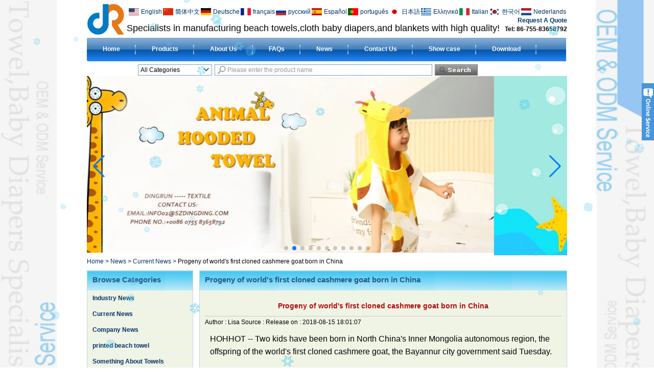

--- FILE ---
content_type: text/html; charset=utf-8
request_url: https://www.szdingrun.com/new/Progeny-of-world-s-first-cloned-cashmere-goat-born-in-China.html
body_size: 10916
content:
<!DOCTYPE html>
<html lang="en">

<head>
    <meta charset="utf-8">
    <!-- SEO BEGIN -->
    <title>Progeny of world&#39;s first cloned cashmere goat born in China. Professional beach towel factory in China</title>
    <meta name="keywords" content="Child courier sparks online concern,hajj towel,beach towel, poncho towel, microfiber towel, baby cloth diaper" />
    <meta name="description" content="Child courier sparks online concern,hajj towel,beach towel, poncho towel, microfiber towel, baby cloth diaper" />
    <link rel="canonical" href="https://www.szdingrun.com/new/Progeny-of-world-s-first-cloned-cashmere-goat-born-in-China.html">
    <link rel="alternate" hreflang="en" href="https://www.szdingrun.com/new/Progeny-of-world-s-first-cloned-cashmere-goat-born-in-China.html">
    <link rel="alternate" hreflang="zh-CN" href="https://www.szdingrun.com/cn/new/Progeny-of-world-s-first-cloned-cashmere-goat-born-in-China.html">
    <link rel="alternate" hreflang="de" href="https://www.szdingrun.com/de/new/Progeny-of-world-s-first-cloned-cashmere-goat-born-in-China.html">
    <link rel="alternate" hreflang="fr" href="https://www.szdingrun.com/fr/new/Progeny-of-world-s-first-cloned-cashmere-goat-born-in-China.html">
    <link rel="alternate" hreflang="ru" href="https://www.szdingrun.com/ru/new/Progeny-of-world-s-first-cloned-cashmere-goat-born-in-China.html">
    <link rel="alternate" hreflang="es" href="https://www.szdingrun.com/es/new/Progeny-of-world-s-first-cloned-cashmere-goat-born-in-China.html">
    <link rel="alternate" hreflang="pt" href="https://www.szdingrun.com/pt/new/Progeny-of-world-s-first-cloned-cashmere-goat-born-in-China.html">
    <link rel="alternate" hreflang="ja" href="https://www.szdingrun.com/jp/new/Progeny-of-world-s-first-cloned-cashmere-goat-born-in-China.html">
    <link rel="alternate" hreflang="el" href="https://www.szdingrun.com/gr/new/Progeny-of-world-s-first-cloned-cashmere-goat-born-in-China.html">
    <link rel="alternate" hreflang="it" href="https://www.szdingrun.com/it/new/Progeny-of-world-s-first-cloned-cashmere-goat-born-in-China.html">
    <link rel="alternate" hreflang="ko" href="https://www.szdingrun.com/kr/new/Progeny-of-world-s-first-cloned-cashmere-goat-born-in-China.html">
    <link rel="alternate" hreflang="nl" href="https://www.szdingrun.com/nl/new/Progeny-of-world-s-first-cloned-cashmere-goat-born-in-China.html">
    <meta property="og:type" content="website" />
    <meta property="og:title" content="Progeny of world&#39;s first cloned cashmere goat born in China. Professional beach towel factory in China" />
    <meta property="og:site_name" content="Child courier sparks online concern,hajj towel,beach towel, poncho towel, microfiber towel, baby cloth diaper" />
    <meta property="og:description" content="Child courier sparks online concern,hajj towel,beach towel, poncho towel, microfiber towel, baby cloth diaper" />
    <meta property="og:url" content="https://www.szdingrun.com/new/Progeny-of-world-s-first-cloned-cashmere-goat-born-in-China.html" />
    <meta content="https://cdn.cloudbf.com/thumb/pad/500x500_xsize/files/79/img/2022/05/20/202205201126430159421.png.webp" property="og:image"/>
    <link href="/favicon.ico" rel="shortcut icon">
    <meta content="yjzw.net" name="author">
    <!-- SEO END -->
    <!--[if IE]>
    <meta http-equiv="X-UA-Compatible" content="IE=edge">
    <![endif]-->
    <meta content="width=device-width, initial-scale=1" name="viewport">

    <link rel="stylesheet" type="text/css" href="/themes/zzx/dirun/static/css/xiugai.css" media="all">
    <link rel="stylesheet" href="/themes/zzx/dirun/static/css/animate.min.css">
    <link rel="stylesheet" href="/themes/zzx/dirun/static/css/boxflexa.css">

    <!--  -->
    <link href="/themes/zzx/a_public/css/swiper-bundle.min.css" rel="stylesheet"/>
    <script src="/themes/zzx/a_public/js/jquery.min.js"></script>
    <script src="/themes/zzx/a_public/layer/layer.js"></script>
    <script src="/themes/zzx/a_public/js/MSClass.js"></script>
    <script src="/themes/zzx/a_public/js/swiper-bundle.min.js"></script>
    <script charset="utf-8" type="text/javascript" src="/themes/zzx/a_public/js/yunteam.js"></script>

    <!--[if lt IE 9]>
    <script src="/themes/zzx/a_public/js/html5shiv.min.js"></script>
    <script src="/themes/zzx/a_public/js/respond.min.js"></script>
    <![endif]-->
    <link rel="stylesheet" type="text/css" href="/themes/zzx/dirun/static/css/yunteam.css" media="all">
    



    <link rel="stylesheet" href="/themes/zzx/a_public/css/editable_page.css"><link rel="stylesheet" href="/en/diystylecss/dirun.xcss">
<script type="application/ld+json">
{
  "@context": "http://schema.org",
  "@type": "Organization",
  "name": "Shenzhen City Dingrun Light Textile Import And Export Corp.Ltd",
  "url": "https://www.szdingrun.com",
  "logo": "https://cdn.cloudbf.com/files/79/img/2022/05/20/202205201126430159421.png"
}
</script>    <meta name="viewport" content="width=device-width,user-scalable=yes,initial-scale=0.3,maximum-scale=0.3,shrink-to-fit=no">
    <style type="text/css">
        @media screen and (max-width: 1200px) {
            html,body {
                width: 1280px;
            }
        }
    </style>
</head>

<body class="">

    <header>
        <div id="header">
            <div class="logo">
                <a href="/" rel="home" title="Shenzhen City Dingrun Light Textile Import And Export Corp.Ltd">
                    <img alt="Shenzhen City Dingrun Light Textile Import And Export Corp.Ltd" alt="Shenzhen City Dingrun Light Textile Import And Export Corp.Ltd" src="https://cdn.cloudbf.com/files/79/img/2022/05/20/202205201126430159421.png" title="Shenzhen City Dingrun Light Textile Import And Export Corp.Ltd">
                </a>
            </div>
            <div class="tip">Specialists in manufacturing beach towels,cloth baby diapers,and blankets with high quality!</div>
            <div class="phone">Tel: 86-755-83658792                <br>
            </div>
            <div class="request">
                <a href="/inquiry.html">Request A Quote</a>
            </div>
            <dl class="language">
                                <dd>
                    <a href="https://www.szdingrun.com/new/Progeny-of-world-s-first-cloned-cashmere-goat-born-in-China.html" hreflang="English" title="English">
                        <img src="/themes/zzx/a_public/flags/4x3/us.svg" width="20px" height="14px" />
                        <span>English</span>
                    </a>
                </dd>
                                <dd>
                    <a href="https://www.szdingrun.com/cn/new/Progeny-of-world-s-first-cloned-cashmere-goat-born-in-China.html" hreflang="简体中文" title="简体中文">
                        <img src="/themes/zzx/a_public/flags/4x3/cn.svg" width="20px" height="14px" />
                        <span>简体中文</span>
                    </a>
                </dd>
                                <dd>
                    <a href="https://www.szdingrun.com/de/new/Progeny-of-world-s-first-cloned-cashmere-goat-born-in-China.html" hreflang="Deutsche" title="Deutsche">
                        <img src="/themes/zzx/a_public/flags/4x3/de.svg" width="20px" height="14px" />
                        <span>Deutsche</span>
                    </a>
                </dd>
                                <dd>
                    <a href="https://www.szdingrun.com/fr/new/Progeny-of-world-s-first-cloned-cashmere-goat-born-in-China.html" hreflang="français" title="français">
                        <img src="/themes/zzx/a_public/flags/4x3/fr.svg" width="20px" height="14px" />
                        <span>français</span>
                    </a>
                </dd>
                                <dd>
                    <a href="https://www.szdingrun.com/ru/new/Progeny-of-world-s-first-cloned-cashmere-goat-born-in-China.html" hreflang="русский" title="русский">
                        <img src="/themes/zzx/a_public/flags/4x3/ru.svg" width="20px" height="14px" />
                        <span>русский</span>
                    </a>
                </dd>
                                <dd>
                    <a href="https://www.szdingrun.com/es/new/Progeny-of-world-s-first-cloned-cashmere-goat-born-in-China.html" hreflang="Español" title="Español">
                        <img src="/themes/zzx/a_public/flags/4x3/es.svg" width="20px" height="14px" />
                        <span>Español</span>
                    </a>
                </dd>
                                <dd>
                    <a href="https://www.szdingrun.com/pt/new/Progeny-of-world-s-first-cloned-cashmere-goat-born-in-China.html" hreflang="português" title="português">
                        <img src="/themes/zzx/a_public/flags/4x3/pt.svg" width="20px" height="14px" />
                        <span>português</span>
                    </a>
                </dd>
                                <dd>
                    <a href="https://www.szdingrun.com/jp/new/Progeny-of-world-s-first-cloned-cashmere-goat-born-in-China.html" hreflang="日本語" title="日本語">
                        <img src="/themes/zzx/a_public/flags/4x3/jp.svg" width="20px" height="14px" />
                        <span>日本語</span>
                    </a>
                </dd>
                                <dd>
                    <a href="https://www.szdingrun.com/gr/new/Progeny-of-world-s-first-cloned-cashmere-goat-born-in-China.html" hreflang="Ελληνικά" title="Ελληνικά">
                        <img src="/themes/zzx/a_public/flags/4x3/gr.svg" width="20px" height="14px" />
                        <span>Ελληνικά</span>
                    </a>
                </dd>
                                <dd>
                    <a href="https://www.szdingrun.com/it/new/Progeny-of-world-s-first-cloned-cashmere-goat-born-in-China.html" hreflang="Italian" title="Italian">
                        <img src="/themes/zzx/a_public/flags/4x3/it.svg" width="20px" height="14px" />
                        <span>Italian</span>
                    </a>
                </dd>
                                <dd>
                    <a href="https://www.szdingrun.com/kr/new/Progeny-of-world-s-first-cloned-cashmere-goat-born-in-China.html" hreflang="한국어" title="한국어">
                        <img src="/themes/zzx/a_public/flags/4x3/kr.svg" width="20px" height="14px" />
                        <span>한국어</span>
                    </a>
                </dd>
                                <dd>
                    <a href="https://www.szdingrun.com/nl/new/Progeny-of-world-s-first-cloned-cashmere-goat-born-in-China.html" hreflang="Nederlands" title="Nederlands">
                        <img src="/themes/zzx/a_public/flags/4x3/nl.svg" width="20px" height="14px" />
                        <span>Nederlands</span>
                    </a>
                </dd>
                            </dl>
        </div>
        <div id="nav">
            <ul>
                                <li class=""><a href="/index.html"  >Home</a></li>
                                                <li class="unfold ">
                    <a href="/category.html"  >Products <i class="xiaojiantou"></i> </a>
                                        <div class="products ">
                                                <div class="live  menu_children_select ">
                                                        <a href="/category/Beach-towels.html"  class="flex-w">
                            <span>BEACH TOWEL</span>
                            </a>
                            <div class="erji">
                                                                <a href="/category/Beach-towel-bags.html"  >Beach towel bag</a>
                                                                <a href="/category/Kid-hooded-towel.html"  >Kid hooded towel</a>
                                                                <a href="/category/Jacquard-beach-towels.html"  >Jacquard beach towels</a>
                                                                <a href="/category/Two-sided-printing-beach-towels.html"  >Two sides printing beach towels</a>
                                                                <a href="/category/Embroidery-beach-towel.html"  >Embroidery beach towel</a>
                                                                <a href="/category/Pigment-printing-beach-towels.html"  >Pigment printing beach towels</a>
                                                                <a href="/category/printed-beach-towel.html"  >printed beach towel</a>
                                                                <a href="/category/beach-towel-with-pillow.html"  >beach towel with pillow</a>
                                                            </div>
                                                    </div>
                                                <div class="live  menu_children_select ">
                                                        <a href="/category/CLOTH-BABY-DIAPER.html"  class="flex-w">
                            <span>CLOTH BABY DIAPER</span>
                            </a>
                            <div class="erji">
                                                                <a href="/category/Gauze-diapers.html"  >Gauze diapers</a>
                                                                <a href="/category/Birdeyes-diapers.html"  >Birdeyes diapers</a>
                                                                <a href="/category/Towel-diapers.html"  >Towel diapers</a>
                                                                <a href="/category/Printed-diapers.html"  >Printed diapers</a>
                                                                <a href="/category/Solid-diapers.html"  >Solid colored diapers</a>
                                                            </div>
                                                    </div>
                                                <div class="live ">
                                                        <a href="/category/Baby-bid.html"  >BABY BIB</a>
                                                    </div>
                                                <div class="live  menu_children_select ">
                                                        <a href="/category/BLANKETS.html"  class="flex-w">
                            <span>BLANKET</span>
                            </a>
                            <div class="erji">
                                                                <a href="/category/Rashel-blankets.html"  >Rashel blankets</a>
                                                                <a href="/category/Acrylic-blankets.html"  >Acrylic blankets</a>
                                                                <a href="/category/Coral-blankets.html"  >Coral blankets</a>
                                                                <a href="/category/Polar-fleece-blankets.html"  >Polar fleece blankets</a>
                                                                <a href="/category/Flannel-blanket.html"  >Flannel blanket</a>
                                                            </div>
                                                    </div>
                                                <div class="live  menu_children_select ">
                                                        <a href="/category/Compressed-towels.html"  class="flex-w">
                            <span>COMPRESSED TOWEL</span>
                            </a>
                            <div class="erji">
                                                                <a href="/category/Compressed-towels-2.html"  >Compressed towels</a>
                                                            </div>
                                                    </div>
                                                <div class="live  menu_children_select ">
                                                        <a href="/category/HOTEL-TOWEL.html"  class="flex-w">
                            <span>HOTEL TOWEL</span>
                            </a>
                            <div class="erji">
                                                                <a href="/category/hotel-towels.html"  >hotel towels</a>
                                                            </div>
                                                    </div>
                                                <div class="live  menu_children_select ">
                                                        <a href="/category/MICROFIBER-TOWEL.html"  class="flex-w">
                            <span>MICROFIBER TOWEL</span>
                            </a>
                            <div class="erji">
                                                                <a href="/category/Microfiber-glasscloth.html"  >Microfiber Lens Cloth</a>
                                                                <a href="/category/microfiber-towels.html"  >Microfiber Towel</a>
                                                            </div>
                                                    </div>
                                                <div class="live  menu_children_select ">
                                                        <a href="/category/BABY-HOODED-TOWELS-2.html"  class="flex-w">
                            <span>BABY HOODED TOWEL</span>
                            </a>
                            <div class="erji">
                                                                <a href="/category/Baby-hooded-towels.html"  >Baby hooded towel</a>
                                                            </div>
                                                    </div>
                                                <div class="live  menu_children_select ">
                                                        <a href="/category/HAJJ-TOWEL-2.html"  class="flex-w">
                            <span>HAJJ TOWEL</span>
                            </a>
                            <div class="erji">
                                                                <a href="/category/hajj-towel.html"  >hajj towel</a>
                                                            </div>
                                                    </div>
                                                <div class="live ">
                                                        <a href="/category/Adult-Hooded-Surf-Poncho-Towel.html"  >Adult Hooded Surf Poncho Towel</a>
                                                    </div>
                                                <div class="live ">
                                                        <a href="/category/YOGA-TOWEL.html"  >YOGA TOWEL</a>
                                                    </div>
                                                <div class="live ">
                                                        <a href="/category/BATHROBE.html"  >BATHROBE</a>
                                                    </div>
                                                <div class="live ">
                                                        <a href="/category/STOCK-TOWEL.html"  >STOCK TOWEL</a>
                                                    </div>
                                                <div class="live  menu_children_select ">
                                                        <a href="/category/OTHER-TOWELS.html"  class="flex-w">
                            <span>OTHER TOWELS</span>
                            </a>
                            <div class="erji">
                                                                <a href="/category/KITCHEN-TOWELS-2.html"  >Kitchen towels</a>
                                                                <a href="/category/sport-towel.html"  >Sport towel</a>
                                                                <a href="/category/Tea-towel.html"  >Tea towel</a>
                                                                <a href="/category/Bath-towel.html"  >Bath towel</a>
                                                                <a href="/category/Hand-towel.html"  >Hand towel</a>
                                                                <a href="/category/Face-towel.html"  >Face towel</a>
                                                            </div>
                                                    </div>
                                                <div class="live  menu_children_select ">
                                                        <a href="/category/SILK-QUILT-2.html"  class="flex-w">
                            <span>SILK QUILT</span>
                            </a>
                            <div class="erji">
                                                                <a href="/category/Silk-Quilt.html"  >Silk Quilt</a>
                                                            </div>
                                                    </div>
                                            </div>
                                    </li>
                                                <li class="unfold ">
                    <a href="/about-us.html"  >About Us <i class="xiaojiantou"></i> </a>
                                        <div class="products ">
                                                <div class="live ">
                                                        <a href="/about-us/about-us.html"  >Company Profile</a>
                                                    </div>
                                                <div class="live ">
                                                        <a href="/about-us/Customer-testimonials.html"  >Customer testimonials</a>
                                                    </div>
                                                <div class="live ">
                                                        <a href="/about-us/Trade-Show.html"  >Trade Shows</a>
                                                    </div>
                                            </div>
                                    </li>
                                                <li class=""><a href="/faqs.html"  >FAQs</a></li>
                                                <li class="unfold current">
                    <a href="/news.html"  >News <i class="xiaojiantou"></i> </a>
                                        <div class="products ">
                                                <div class="live nactive">
                                                        <a href="/news/Blog.html"  >Industry News</a>
                                                    </div>
                                                <div class="live nactive">
                                                        <a href="/news/Latest-News.html"  >Current News</a>
                                                    </div>
                                                <div class="live nactive">
                                                        <a href="/news/Company-News.html"  >Company News</a>
                                                    </div>
                                                <div class="live nactive">
                                                        <a href="/news/printed-beach-towel.html"  >printed beach towel</a>
                                                    </div>
                                                <div class="live nactive">
                                                        <a href="/news/Something-About-Towels.html"  >Something About Towels</a>
                                                    </div>
                                                <div class="live nactive">
                                                        <a href="/news/microfiber-cleaning-towel.html"  >microfiber cleaning towel</a>
                                                    </div>
                                            </div>
                                    </li>
                                                <li class=""><a href="/contact-us.html"  >Contact Us</a></li>
                                                <li class=""><a href="/Show-case.html"  >Show case</a></li>
                                                <li class=""><a href="/downloads.html"  >Download</a></li>
                                            </ul>
            <div class="search">
                <form action="/apisearch.html" method="post" name="SearchForm" id="SearchForm">
                    <input type="hidden" name="cid" id="cid" value="0" />
                    <dl class="category">
                        <dt>All Categories</dt>
                        <dd>
                                                        <a href="#" onclick="return setCategory(this,1479);">BEACH TOWELL</a>
                                                        <a href="#" onclick="return setCategory(this,1483);">CLOTH BABY DIAPERL</a>
                                                        <a href="#" onclick="return setCategory(this,1518);">BABY BIBL</a>
                                                        <a href="#" onclick="return setCategory(this,1484);">BLANKETL</a>
                                                        <a href="#" onclick="return setCategory(this,1488);">COMPRESSED TOWELL</a>
                                                        <a href="#" onclick="return setCategory(this,1489);">HOTEL TOWELL</a>
                                                        <a href="#" onclick="return setCategory(this,1491);">MICROFIBER TOWELL</a>
                                                        <a href="#" onclick="return setCategory(this,1492);">BABY HOODED TOWELL</a>
                                                        <a href="#" onclick="return setCategory(this,1493);">HAJJ TOWELL</a>
                                                        <a href="#" onclick="return setCategory(this,1981);">Adult Hooded Surf Poncho TowelL</a>
                                                        <a href="#" onclick="return setCategory(this,1524);">YOGA TOWELL</a>
                                                        <a href="#" onclick="return setCategory(this,1522);">BATHROBEL</a>
                                                        <a href="#" onclick="return setCategory(this,1519);">STOCK TOWELL</a>
                                                        <a href="#" onclick="return setCategory(this,1516);">OTHER TOWELSL</a>
                                                        <a href="#" onclick="return setCategory(this,1494);">SILK QUILTL</a>
                                                    </dd>
                    </dl>
                    <input type="text" class="textbox" name="keyword" id="keywords" value="Please enter the product name" def="Please enter the product name"
                           onfocus="onFocus(this)" onblur="onBlur(this)" />
                    <input type="submit" class="submit" value="Search" />
                </form>
            </div>
        </div>


    </header>




<div class="clear"></div>

<style>
    #banner_scroll .swiper-slide img {
        display: block;
    }
</style>
<div id="Banner_index" class="Banner"  style="clear:both;height:350px;width:940px;margin: 0 auto;">
    <div class="swiper-container banner-container">
        <div class="swiper-wrapper">
                        <div class="swiper-slide">
                <a href="https://www.szdingrun.com/products/Cute-Baby-Hooded-Towel.html"><img src="https://cdn.cloudbf.com/thumb/format/mini_xsize/upfile/79/ad/2021122312092566681.jpg.webp" width="100%" /></a>
            </div>
                        <div class="swiper-slide">
                <a href="https://www.szdingrun.com/products/Microfiber-Customized-Size-and-Logo-Beach-Changing-Robe-Surf-Poncho-Towel-Custom-Changing-Towel.html"><img src="https://cdn.cloudbf.com/thumb/format/mini_xsize/upfile/79/ad/2021122310451437671.jpg.webp" width="100%" /></a>
            </div>
                        <div class="swiper-slide">
                <a href="https://www.szdingrun.com/products/MICROFIBER-TOWEL.htm"><img src="https://cdn.cloudbf.com/thumb/format/mini_xsize/upfile/79/ad/2021122117023566471.jpg.webp" width="100%" /></a>
            </div>
                        <div class="swiper-slide">
                <a href="https://www.szdingrun.com/products/HOTEL-TOWEL.htm"><img src="https://cdn.cloudbf.com/thumb/format/mini_xsize/upfile/79/ad/2021122115542810551.jpg.webp" width="100%" /></a>
            </div>
                        <div class="swiper-slide">
                <a href="https://www.szdingrun.com/products/Beach-towels.htm"><img src="https://cdn.cloudbf.com/thumb/format/mini_xsize/upfile/79/ad/2021122017401300941.jpg.webp" width="100%" /></a>
            </div>
                        <div class="swiper-slide">
                <a href="https://www.szdingrun.com/products/CLOTH-BABY-DIAPER.htm"><img src="https://cdn.cloudbf.com/thumb/format/mini_xsize/upfile/79/ad/2021122116312138481.jpg.webp" width="100%" /></a>
            </div>
                        <div class="swiper-slide">
                <a href="https://www.szdingrun.com/products/BABY-HOODED-TOWELS-2.htm"><img src="https://cdn.cloudbf.com/thumb/format/mini_xsize/upfile/79/ad/2021122217294922771.jpg.webp" width="100%" /></a>
            </div>
                        <div class="swiper-slide">
                <a href="https://www.szdingrun.com/products/KITCHEN-TOWELS-2.htm"><img src="https://cdn.cloudbf.com/thumb/format/mini_xsize/upfile/79/ad/2015103010451693361.jpg.webp" width="100%" /></a>
            </div>
                        <div class="swiper-slide">
                <a href="https://www.szdingrun.com/products/MICROFIBER-TOWEL.htm"><img src="https://cdn.cloudbf.com/thumb/format/mini_xsize/upfile/79/ad/2015103010453031271.jpg.webp" width="100%" /></a>
            </div>
                        <div class="swiper-slide">
                <a href="https://www.szdingrun.com/products/MICROFIBER-TOWEL.htm"><img src="https://cdn.cloudbf.com/thumb/format/mini_xsize/upfile/79/ad/2021122315252751281.jpg.webp" width="100%" /></a>
            </div>
                        <div class="swiper-slide">
                <a href="https://www.szdingrun.com/products/Small-Shop-Beauty-Workout-Cold-Organic-Instant-Ice-Cooling-Towel-Customised-Logo.html"><img src="https://cdn.cloudbf.com/thumb/format/mini_xsize/upfile/79/ad/2021122315144759001.jpg.webp" width="100%" /></a>
            </div>
                    </div>
        <!-- Add Pagination -->
        <div class="swiper-pagination"></div>
        <!-- Add Arrows -->
<!--         <div class="bun ani" swiper-animate-effect="zoomIn" swiper-animate-duration="0.2s" swiper-animate-delay="0.3s">
            <div class="swiper-button-next"></div>
            <div class="swiper-button-prev"></div>
        </div> -->
            <div class="swiper-button-next"></div>
            <div class="swiper-button-prev"></div>
    </div>

</div>
<script>
new Swiper('.banner-container', {
    loop: true,
    autoplay: {
        delay: 6000,
        stopOnLastSlide: false,
        disableOnInteraction: true,
    },
    pagination: {
        el: '.banner-container .swiper-pagination',
        clickable: true,
    },
    // followFinger: false,
    // effect: 'fade',
    speed: 1000,
    navigation: {
        nextEl: '.banner-container .swiper-button-next',
        prevEl: '.banner-container .swiper-button-prev',
    }
});
</script>
<!---->


<!---->

<link rel="stylesheet" type="text/css" href="/themes/zzx/dirun/static/css/news.css" media="all" />

<div id="container" class="w1100">
    <div id="position">
                <a href="/">Home</a>
                &gt;
                <a href="/news.html">News</a>
                &gt;
                <a href="/news/Latest-News.html">Current News</a>
                &gt; <span>Progeny of world&#39;s first cloned cashmere goat born in China</span>
    </div>


<div id="main">
    <div class="sider">
        <dl class="box category">
    <dt>Browse Categories</dt>
        <dd class="">
        <a href="/news/Blog.html" title="China Industry News manufacturer" class="parent">Industry News</a>
            </dd>
            <dd class="active">
        <a href="/news/Latest-News.html" title="China Current News manufacturer" class="parent">Current News</a>
            </dd>
            <dd class="">
        <a href="/news/Company-News.html" title="China Company News manufacturer" class="parent">Company News</a>
            </dd>
            <dd class="">
        <a href="/news/printed-beach-towel.html" title="China printed beach towel manufacturer" class="parent">printed beach towel</a>
            </dd>
            <dd class="">
        <a href="/news/Something-About-Towels.html" title="China Something About Towels manufacturer" class="parent">Something About Towels</a>
            </dd>
            <dd class="">
        <a href="/news/microfiber-cleaning-towel.html" title="China microfiber cleaning towel manufacturer" class="parent">microfiber cleaning towel</a>
            </dd>
        </dl>

        <!--include left-->
        <script type="text/javascript">
    $('.category dd span').click(function(){
        if($(this).parent().hasClass('select')){
            $(this).parent().removeClass('select')
        }else{
            $(this).parent().toggleClass('open').siblings().removeClass('open');
        }
    })
</script>
<div class="h5"></div>


<div class="wow fadeInUp website" ><dl class="box cert">
    <dt>Certifications</dt>
    <dd>
        <div class="swiper-container add_Certifications6">
            <div class="swiper-wrapper">
                                <div class="swiper-slide">
                                        <a href="javascript:void(0);"><img src="https://cdn.cloudbf.com/thumb/format/mini_xsize/upfile/79/ad/2015103010492095561.jpg.webp" title="Certifications"></a>
                                    </div>
                                <div class="swiper-slide">
                                        <a href="javascript:void(0);"><img src="https://cdn.cloudbf.com/thumb/format/mini_xsize/upfile/79/ad/2015103010520136031.jpg.webp" title="Certifications"></a>
                                    </div>
                                <div class="swiper-slide">
                                        <a href="javascript:void(0);"><img src="https://cdn.cloudbf.com/thumb/format/mini_xsize/upfile/79/ad/2015103010524076671.jpg.webp" title="Certifications"></a>
                                    </div>
                                <div class="swiper-slide">
                                        <a href="https://www.szdingrun.com/products/100-cotton-Luxury-face-towel.html"><img src="https://cdn.cloudbf.com/thumb/format/mini_xsize/upfile/79/ad/2015103010525575681.jpg.webp" title="Certifications"></a>
                                    </div>
                                <div class="swiper-slide">
                                        <a href="javascript:void(0);"><img src="" title="Certifications"></a>
                                    </div>
                                <div class="swiper-slide">
                                        <a href="javascript:void(0);"><img src="https://cdn.cloudbf.com/thumb/format/mini_xsize/upfile/79/ad/2015103010533175191.jpg.webp" title="Certifications"></a>
                                    </div>
                                            </div>
            <div class="swiper-button-next"></div>
            <div class="swiper-button-prev"></div>
        </div>
        <!---->
        <script>
            var swiper = new Swiper('.add_Certifications6', {
      spaceBetween: 30,
      centeredSlides: true,
      loop:true,
      autoplay: {
        delay: 4500,
        disableOnInteraction: false,
      },
      navigation: {
        nextEl: '.add_Certifications6 .swiper-button-next',
        prevEl: '.add_Certifications6 .swiper-button-prev',
      },
    });
  </script>
    </dd>
</dl>
</div>
<div class="h5"></div>


<dl class="box subscribe wow fadeInUp">
    <dt>Subscribe</dt>
    <dd>
        <div class="annotation">Get email updates on new products</div>
        <form>
            <input type="text" class="textbox" name="Email" id="Email" value="E-mail Address" def="E-mail Address" onfocus="onFocus(this)" onblur="onBlur(this)" />
            <input type="button" class="btn" value="Subscribe" onclick="Subscribe()">
        </form>
    </dd>
</dl>
<div class="h5"></div>


<div class="wow fadeInUp website" ><dl class="box latest"><dt>Latest News</dt>
    <dd id="marquee289">
                        <h4><a href="/new/Why-Hainan-Free-Trade-Port-stands-out.html" title="China Why Hainan Free Trade Port stands out manufacturer">Why Hainan Free Trade Port stands out</a></h4>
            <div class="text"></div>
                        <h4><a href="/new/Demand-boost-efforts-seen-as-key-to-growth.html" title="China Demand boost efforts seen as key to growth manufacturer">Demand boost efforts seen as key to growth</a></h4>
            <div class="text"></div>
                        <h4><a href="/new/New-academy-to-sharpen-skills-of-riders.html" title="China New academy to sharpen skills of riders manufacturer">New academy to sharpen skills of riders</a></h4>
            <div class="text"></div>
                        <h4><a href="/new/China-Russia-vow-to-defend-WWII-legacy.html" title="China China, Russia vow to defend WWII legacy manufacturer">China, Russia vow to defend WWII legacy</a></h4>
            <div class="text"></div>
                        <h4><a href="/new/Reform-mandates-PE-time-in-schools.html" title="China Reform mandates PE time in schools manufacturer">Reform mandates PE time in schools</a></h4>
            <div class="text"></div>
                        <h4><a href="/new/Framework-seeks-to-keep-AI-in-line.html" title="China Framework seeks to keep AI in line manufacturer">Framework seeks to keep AI in line</a></h4>
            <div class="text"></div>
                        <h4><a href="/new/Transform-food-systems-for-a-hunger-free-world.html" title="China Transform food systems for a hunger-free world manufacturer">Transform food systems for a hunger-free world</a></h4>
            <div class="text"></div>
                        <h4><a href="/new/APEC-meeting-a-good-chance-for-Sino-ROK-engagement.html" title="China APEC meeting a good chance for Sino-ROK engagement manufacturer">APEC meeting a good chance for Sino-ROK engagement</a></h4>
            <div class="text"></div>
                        <h4><a href="/new/Country-provides-platform-for-AI-development.html" title="China Country provides platform for AI development manufacturer">Country provides platform for AI development</a></h4>
            <div class="text"></div>
                        <h4><a href="/new/Bibliography-unveiled-at-Shanghai-forum.html" title="China Bibliography unveiled at Shanghai forum manufacturer">Bibliography unveiled at Shanghai forum</a></h4>
            <div class="text"></div>
                </dd>
</dl>
<script type="text/javascript">
new Marquee("marquee289", "top", 1, 203, 352, 50, 5000)
</script>
</div>
<div class="h5"></div>


<div class=" wow fadeInUp website" ><dl class="box contactus">
    <dt>Contact Us</dt>
    <dd>
                Shenzhen City Dingrun Light Textile Import And Export Corp. Ltd.<br />
Tel:(+86 0755)83658792, (+86 0755)83658793, (+86 0755)83658794<br />
Fax:(+86 0755) 83639641<br />
 Email:admin@szdingrun.com                <div class="share">
                        <a href="https://szdingrun.en.alibaba.com/?spm=a2700.shop_cp.88.4" target="_blank" rel="nofollow" class="alibaba" title="Szdingrun Alibaba"></a>
                        <a href="https://www.instagram.com/szdingrun/" target="_blank" rel="nofollow" class="pinterest" title="Instagram"></a>
                        <a href="https://twitter.com/szdingrun" target="_blank" rel="nofollow" class="twitter" title="Twitter"></a>
                        <a href="http://www.google.com/bookmarks/mark&#63;op&#61;add&amp;bkmk&#61;&lt;&#63;php the_permalink() &#63;&gt;&amp;title&#61;&lt;&#63;php the_title(); &#63;&" target="_blank" rel="nofollow" class="google" title="Google"></a>
                        <a href="https://www.facebook.com/dingrunpromotiontowel" target="_blank" rel="nofollow" class="facebook" title="Facebook"></a>
                        <div class="clear"></div>
        </div>
        <a href="/contact-us.html" class="btn">Contact Now</a>
    </dd>
</dl>
</div>
<div class="h5"></div>


<script>
    
        window.Subscribe = function () {
            var email = $("#Email").val();
            var t  = /^(\w-*\.*)+@(\w-?)+(\.\w{2,})+$/;;
            if(!(t.test(email))){
                layer.msg('Please enter your email address!', {icon: 5,  anim: 6});
                return false;
            }
            if (email == 'E-mail Address' || email == ''){
                layer.msg('Please enter your email address!', {icon: 5,  anim: 6});
                return false;
            }else{
                layer.load();

                $.ajax({
                    url:"/emailsave.html",
                    dataType:"json",
                    async:true,
                    data:{email:email},
                    type:"POST",
                    success:function(res){
                        layer.closeAll('loading');
                        if (res.code !== 200){
                            layer.msg(res.msg, {icon: 5,  anim: 6});
                        }else{
                            layer.msg(res.msg, {icon:6,time:1000}, function(){
                                location.reload(); 
                            });
                        }
                    },fail:function(err){
                        layer.closeAll('loading');
                    }
                });
            }
        }


</script>
        <!--include left end-->
    </div>
    <div class="sBody wow fadeInUp">

        <div class="box article">
            <h3 class="title">Progeny of world&#39;s first cloned cashmere goat born in China</h3>
            <div class="content">
                <h1 class="news_title">Progeny of world&#39;s first cloned cashmere goat born in China</h1>
                <div class="newslist">
                    <span> <label>Author : </label>Lisa</span>
                    <span> <label>Source : </label></span>
                    <span> <label>Release on : </label>2018-08-15 18:01:07</span>
                </div>
                <div class="news_text" id="Description">
                    <span style="font-family: Arial;"><span style="font-size: 12pt;">HOHHOT -- Two kids have been born in North China's Inner Mongolia autonomous region, the offspring of the world's first cloned cashmere goat, the Bayannur city government said Tuesday.</span><br>
<br>
<span style="font-size: 12pt;">The two kids, born on Wednesday and Thursday respectively after a natural reproduction process, are strong and in good conditions, according to researchers.</span><br>
<br>
<span style="font-size: 12pt;">"The successful breeding will accelerate the application of clone technology in cashmere goat husbandry," said a researcher at the animal breeding base where the kids were born.</span><br>
<br>
<span style="font-size: 12pt;">The father, the world's first cloned cashmere goat, was born in December 2016. To test its breeding capabilities, researchers let it mate with more than 20 female goats and most were impregnated.</span><br>
<br>
<span style="font-size: 12pt;">The superfine cashmere fiber from the goat is less than 13.8 micrometers thick, much finer than the average of 15.8 micrometers on the famous Erlang Mountain goats in Inner Mongolia.</span><br>
<br>
<span style="font-size: 12pt;">The above news was excerpted from china daily by China towel supplier Shenzhen City Dingrun Light Textile Import and Export Corp.Ltd, a company specialized in producing baby diapers, baby bibs, <a href="https://www.szdingrun.com/products/Beach-towels.htm">beach towel</a>, blankets, bath towels, tea towels, <a href="https://www.szdingrun.com/products/Compressed-towels.htm">compressed towels</a>, <a href="https://www.szdingrun.com/products/MICROFIBER-TOWEL.htm">microfiber towels</a> etc.</span></span><br>
<div><span style="font-family: Arial;"><span style="font-size: 12pt;"><img src="https://cdn.cloudbf.com/thumb/format/mini_xsize/upfile/79/images/80/20180815175912527.jpg.webp" border="0"><br>
</span></span></div>                    <div class="clear"></div>
                </div>

                <div class="array">

                    Previous : <a href="/new/Israel-strikes-12-sites-across-Gaza-amid-recent-escalation.html" class="Prev">Israel strikes 12 sites across Gaza amid recent escalation</a><br>
                    <s></s>
                    Next : <a href="/new/Hero-captain-lands-at-Tsinghua-University.html" class="Next">Hero captain lands at Tsinghua University</a>                </div>
            </div>
<!--            <script type="text/javascript">CheckImages("Description",898);</script>-->
        </div>
    </div>
    <div class="clear"></div>
</div>
</div>


<!---->

<div class="clear"></div>
<footer>



    <div id="footer">

        <div class="list">
            <div class="website" >            </div>
                        <dl class="first">
                <dt>Blog</dt>
                                <dd>
                    <a href="/Blog/What-do-Muslims-wear-during-Hajj.html" title="China The pilgrimage to Makkah,What do Muslims wear during Hajj&#63; manufacturer">The pilgrimage to Makkah,What do Muslims wear during Hajj&#63;</a>
                </dd>
                                <dd>
                    <a href="/Blog/Cotton-Beach-Towels-Made-In-China.html" title="China Why Are Most Cotton Beach Towels Made In China&#63; manufacturer">Why Are Most Cotton Beach Towels Made In China&#63;</a>
                </dd>
                                <dd>
                    <a href="/Blog/Blog.html" title="China How to identify high Quality of Velour Printed Beach Towels manufacturer">How to identify high Quality of Velour Printed Beach Towels</a>
                </dd>
                            </dl>
                        <dl >
                <dt>Show case</dt>
                                <dd>
                    <a href="/Show-case/Met-with-South-American-customers.html" title="China Met with South American customers manufacturer">Met with South American customers</a>
                </dd>
                                <dd>
                    <a href="/Show-case/Congratulate-Dingrun-became-a-member-of-Shenzhen-Chamber-of-E-commerce..html" title="China Congratulate Dingrun became a member of Shenzhen Chamber of E-commerce manufacturer">Congratulate Dingrun became a member of Shenzhen Chamber of E-commerce</a>
                </dd>
                                <dd>
                    <a href="/Show-case/Show-case.html" title="China Show case manufacturer">Show case</a>
                </dd>
                            </dl>
                        <dl >
                <dt>About Us</dt>
                                <dd>
                    <a href="/about-us/about-us.html" title="China Company Profile manufacturer">Company Profile</a>
                </dd>
                                <dd>
                    <a href="/about-us/Customer-testimonials.html" title="China Customer testimonials manufacturer">Customer testimonials</a>
                </dd>
                                <dd>
                    <a href="/about-us/Trade-Show.html" title="China Trade Shows manufacturer">Trade Shows</a>
                </dd>
                            </dl>
            
            <div class="website" >            </div>
                        <dl>
                <dt>BEACH TOWEL</dt>
                                <dd>
                    <a href="/category/Beach-towel-bags.html" title="China Beach towel bag manufacturer">Beach towel bag</a>
                </dd>
                                <dd>
                    <a href="/category/Kid-hooded-towel.html" title="China Kid hooded towel manufacturer">Kid hooded towel</a>
                </dd>
                                <dd>
                    <a href="/category/Jacquard-beach-towels.html" title="China Jacquard beach towels manufacturer">Jacquard beach towels</a>
                </dd>
                                <dd>
                    <a href="/category/Two-sided-printing-beach-towels.html" title="China Two sides printing beach towels manufacturer">Two sides printing beach towels</a>
                </dd>
                                <dd>
                    <a href="/category/Embroidery-beach-towel.html" title="China Embroidery beach towel manufacturer">Embroidery beach towel</a>
                </dd>
                                <dd>
                    <a href="/category/Pigment-printing-beach-towels.html" title="China Pigment printing beach towels manufacturer">Pigment printing beach towels</a>
                </dd>
                            </dl>
                        <dl>
                <dt>BLANKET</dt>
                                <dd>
                    <a href="/category/Rashel-blankets.html" title="China Rashel blankets manufacturer">Rashel blankets</a>
                </dd>
                                <dd>
                    <a href="/category/Acrylic-blankets.html" title="China Acrylic blankets manufacturer">Acrylic blankets</a>
                </dd>
                                <dd>
                    <a href="/category/Coral-blankets.html" title="China Coral blankets manufacturer">Coral blankets</a>
                </dd>
                                <dd>
                    <a href="/category/Polar-fleece-blankets.html" title="China Polar fleece blankets manufacturer">Polar fleece blankets</a>
                </dd>
                                <dd>
                    <a href="/category/Flannel-blanket.html" title="China Flannel blanket manufacturer">Flannel blanket</a>
                </dd>
                            </dl>
                        <dl>
                <dt>COMPRESSED TOWEL</dt>
                                <dd>
                    <a href="/category/Compressed-towels-2.html" title="China Compressed towels manufacturer">Compressed towels</a>
                </dd>
                            </dl>
                        <dl>
                <dt>BABY HOODED TOWEL</dt>
                                <dd>
                    <a href="/category/Baby-hooded-towels.html" title="China Baby hooded towel manufacturer">Baby hooded towel</a>
                </dd>
                            </dl>
                        <dl>
                <dt>YOGA TOWEL</dt>
                            </dl>
                        <dl>
                <dt>MICROFIBER TOWEL</dt>
                                <dd>
                    <a href="/category/Microfiber-glasscloth.html" title="China Microfiber Lens Cloth manufacturer">Microfiber Lens Cloth</a>
                </dd>
                                <dd>
                    <a href="/category/microfiber-towels.html" title="China Microfiber Towel manufacturer">Microfiber Towel</a>
                </dd>
                            </dl>
                        <dl>
                <dt>HOTEL TOWEL</dt>
                                <dd>
                    <a href="/category/hotel-towels.html" title="China hotel towels manufacturer">hotel towels</a>
                </dd>
                            </dl>
            
            <div class="clear"></div>
        </div>
        <div class="link">
                        <a href="/inquiry.html" title="Enquiry">Enquiry</a>
            |            <a href="/category.html" title="Products">Products</a>
            |            <a href="/contact-us.html" title="Contact Us">Contact Us</a>
            |            <a href="/sitemap.xml" title="Site map">Site map</a>
                    </div>
        <div class="copyright">
            Copyright © 2014 Shenzhen City Dingrun Light Textile Import And Export Corp. Ltd. All Rights Reserved.        </div>
        <div class="footinfo">
            <p class="p0" style="margin-bottom:0pt; margin-top:0pt; text-align:center;"><span style="mso-spacerun:'yes'; color:rgb(0,0,0); font-weight:normal; font-style:normal; font-size:9.0000pt; font-family:'Arial'; ">Specialists&nbsp;in&nbsp;manufacturing&nbsp;beach&nbsp;towels,cloth&nbsp;baby&nbsp;diapers,<br />
and&nbsp;blankets&nbsp;with&nbsp;high&nbsp;quality! </span> <span style="mso-spacerun:'yes'; color:rgb(0,0,0); font-weight:normal; font-style:normal; font-size:9.0000pt; font-family:'宋体'; "> </span><br />
<span style="mso-spacerun:'yes'; color:rgb(0,0,0); font-weight:normal; font-style:normal; font-size:9.0000pt; font-family:'Arial'; ">Shenzhen&nbsp;City&nbsp;Dingrun&nbsp;Light&nbsp;Textile&nbsp;Import&nbsp;And&nbsp;Export&nbsp;Corp.&nbsp;Ltd.</span> <span style="mso-spacerun:'yes'; color:rgb(0,0,0); font-weight:normal; font-style:normal; font-size:9.0000pt; font-family:'宋体'; "> </span><br />
<span style="font-family: Arial; color: rgb(0, 0, 0); font-weight: normal; font-style: normal; font-size: 9pt; ">Tel:(+86&nbsp;0755)83658792,</span> <span style="font-family: Arial; color: rgb(0, 0, 0); font-weight: normal; font-style: normal; font-size: 9pt; background-color: rgb(255, 255, 255); "> <span style="color: rgb(0, 0, 0); font-family: Arial; font-size: 12px; font-style: normal; font-variant: normal; font-weight: normal; letter-spacing: normal; line-height: normal; orphans: 2; text-align: center; text-indent: 0px; text-transform: none; white-space: normal; widows: 2; word-spacing: 0px; -webkit-text-size-adjust: auto; -webkit-text-stroke-width: 0px; background-color: rgb(255, 255, 255); display: inline !important; float: none; ">(+86&nbsp;0755)83658793, <span style="color: rgb(0, 0, 0); font-family: Arial; font-size: 12px; font-style: normal; font-variant: normal; font-weight: normal; letter-spacing: normal; line-height: normal; orphans: 2; text-align: center; text-indent: 0px; text-transform: none; white-space: normal; widows: 2; word-spacing: 0px; -webkit-text-size-adjust: auto; -webkit-text-stroke-width: 0px; background-color: rgb(255, 255, 255); display: inline !important; float: none; ">(+86&nbsp;0755)83658794</span> </span> </span><br />
<span style="font-family: Arial; color: rgb(0, 0, 0); font-weight: normal; font-style: normal; font-size: 9pt; background-color: rgb(255, 255, 255); ">Fax:(+86&nbsp;0755) </span> <span style="color: rgb(0, 0, 0); font-weight: normal; font-style: normal; font-size: 9pt; "> <span style="font-family: Arial;">83639641</span><br />
<span style="font-family: Arial;">&nbsp;Email:admin@szdingrun.com</span> </span></p>

<p style="text-align: center;">&nbsp; &nbsp; <img src="https://cdn.b2b.yjzw.net/files/app/open/3/img/2022/05/20/20140811160445653_CFWM0Q.jpg" style="margin-left: 22px; border-width: 0px; border-style: solid;" /> <a href="http://szcert.ebs.org.cn/bf904a09-ef6a-449e-a85a-1b77fdd182f6"> <img src="https://cdn.b2b.yjzw.net/files/app/open/3/img/2022/05/20/20140808155849313_1M9U2s.png" style="border-width: 0px; border-style: solid;" /> </a></p>        </div>
    </div>

</footer>

<!---->
<a href="/index.html" title="Back Home" rel="nofollow" id="homeSet"></a>
<a href="#" title="Back Top" rel="nofollow" id="toTop" target="_self" onclick="toTop();return false"></a>
<script type="text/javascript">
    toTopHide();
</script>
<div id="VideoDiv"></div>
<script src="/themes/zzx/a_public/js/FloatDiv.js" type="text/javascript" charset="utf-8"></script>
<script type="text/javascript">
    var FloatDiv = new FloatDivClass("VideoDiv");
    FloatDiv.opacity = 30;
    FloatDiv.DiffusionSpeed = 150;
    FloatDiv.ShowType = 3;
</script>
<script type="text/javascript">
    window.Subscribea = function () {
        var email = $("#FEmail").val();
        var t  = /^(\w-*\.*)+@(\w-?)+(\.\w{2,})+$/;
        if(!(t.test(email))){
            layer.msg('Please enter your email address!', {icon: 5,  anim: 6});
            return false;
        }
        if (email == 'E-mail Address' || email == ''){
            layer.msg('Please enter your email address!', {icon: 5,  anim: 6});
            return false;
        }else{
            layer.load();

            $.ajax({
                url:"/emailsave.html",
                dataType:"json",
                async:true,
                data:{email:email},
                type:"POST",
                success:function(res){
                    layer.closeAll('loading');
                    if (res.code !== 200){
                        layer.msg(res.msg, {icon: 5,  anim: 6});
                    }else{
                        layer.msg(res.msg, {icon:6,time:1000}, function(){
                            location.reload();
                        });
                    }
                },fail:function(err){
                    layer.closeAll('loading');
                }
            });
            return false;
        }
    }

</script>
<script type="text/javascript">
    $("#Inquiryb").click(function(){
        var emailb = $("#Youremailb").val();
        var contactsb = $("#Yourcargonameb").val();
        var messageb = $("#YourMessageb").val();
        // var phoneb = $("#YourcargoPhoneb").val();
        // var companyb = $("#YoureCompanyb").val();
                var verifyb = $("#footer_verifyb").val();
                    if (contactsb == '') {
                layer.msg('Please enter first name and last name!', { icon: 5, anim: 6 });
                return false;
            }

            var t = /^[A-Za-z0-9]+([-_.][A-Za-z\d]+)*@([A-Za-z\d]+[-.])+[A-Za-z\d]{2,5}$/;

            if (!(t.test(emailb))) {
                layer.msg('Please enter your e-mail address!', {icon: 5, anim: 6});
                return false;
            }
            // if (messageb == '') {
            //     layer.msg('Please enter your messages!', { icon: 5, anim: 6 });
            //     return false;
            // }

                        if (verifyb == '') {
                layer.msg('Please enter verify code', { icon: 5, anim: 6 });
                return false;
            }
                            if (contactsb == '') {
                    layer.msg('Please enter first name and last name!', { icon: 5, anim: 6 });
                    return false;
                } else {
                    layer.load();

                    $.ajax({
                        url: "/messagesave.html",
                        dataType: "json",
                        async: true,
                        data: { email: emailb, realname: contactsb,content: messageb, verify: verifyb  },
                        type: "POST",
                            success: function(res) {
                            layer.closeAll('loading');
                            if (res.code !== 200) {
                                layer.msg(res.msg, { icon: 5, anim: 6 });
                            } else {
                                layer.msg(res.msg, { icon: 6, time: 1000 }, function() {
                                    location.reload(); 
                                });
                            }
                        },fail:function(err){
                            layer.closeAll('loading');
                        }
                    });
                    return false;
                }
                return false;
            })
</script>
<script type="text/javascript">
						var online = `[{"id":193,"site_id":79,"nickname":"Tina tang","summary":"","account":"szdingrun02","type":3,"remarks":null,"qrcode":null,"key_id":23,"delete_time":0,"sort":0,"add_time":1769308048,"update_time":1769308048,"status":1,"translation":0,"language_id":22,"x_pic":"\/static\/image\/default.png","active":0,"href":"skype:szdingrun02"},{"id":194,"site_id":79,"nickname":"Yorbalinda Guo","summary":"Yorbalinda Guo","account":"781235206","type":1,"remarks":null,"qrcode":null,"key_id":24,"delete_time":0,"sort":0,"add_time":1769308048,"update_time":1769308048,"status":1,"translation":0,"language_id":22,"x_pic":"\/static\/image\/default.png","active":0,"href":"https:\/\/wpa.qq.com\/msgrd?v=3&uin=781235206&site=qq&menu=yes"},{"id":195,"site_id":79,"nickname":"Debbie Xiong","summary":"Debbie Xiong","account":"cn220295825","type":4,"remarks":null,"qrcode":null,"key_id":25,"delete_time":0,"sort":0,"add_time":1769308048,"update_time":1769308048,"status":1,"translation":0,"language_id":22,"x_pic":"\/static\/image\/default.png","active":0,"href":"\/\/amos.alicdn.com\/msg.aw?v=2&uid=cn220295825&site=enaliint&s=2&charset=UTF-8"},{"id":196,"site_id":79,"nickname":"lvy  Luo","summary":"lvy  Luo","account":"cn200741023","type":4,"remarks":null,"qrcode":null,"key_id":26,"delete_time":0,"sort":0,"add_time":1769308048,"update_time":1769308048,"status":1,"translation":0,"language_id":22,"x_pic":"\/static\/image\/default.png","active":0,"href":"\/\/amos.alicdn.com\/msg.aw?v=2&uid=cn200741023&site=enaliint&s=2&charset=UTF-8"},{"id":197,"site_id":79,"nickname":"Jaxmine X","summary":"Jaxmine X","account":"cn200741047","type":4,"remarks":null,"qrcode":null,"key_id":27,"delete_time":0,"sort":0,"add_time":1769308048,"update_time":1769308048,"status":1,"translation":0,"language_id":22,"x_pic":"\/static\/image\/default.png","active":0,"href":"\/\/amos.alicdn.com\/msg.aw?v=2&uid=cn200741047&site=enaliint&s=2&charset=UTF-8"},{"id":198,"site_id":79,"nickname":"Jason","summary":"","account":"szdingrun05","type":3,"remarks":null,"qrcode":null,"key_id":28,"delete_time":0,"sort":0,"add_time":1769308048,"update_time":1769308048,"status":1,"translation":0,"language_id":22,"x_pic":"\/static\/image\/default.png","active":0,"href":"skype:szdingrun05"},{"id":199,"site_id":79,"nickname":"Jason","summary":"Jason","account":"2632910470","type":1,"remarks":null,"qrcode":null,"key_id":29,"delete_time":0,"sort":0,"add_time":1769308048,"update_time":1769308048,"status":1,"translation":0,"language_id":22,"x_pic":"\/static\/image\/default.png","active":0,"href":"https:\/\/wpa.qq.com\/msgrd?v=3&uin=2632910470&site=qq&menu=yes"},{"id":200,"site_id":79,"nickname":"Leon Li","summary":"Tyler Ma","account":"info02@szdingrun.com","type":5,"remarks":null,"qrcode":null,"key_id":30,"delete_time":0,"sort":0,"add_time":1769308048,"update_time":1769308048,"status":1,"translation":0,"language_id":22,"x_pic":"\/static\/image\/default.png","active":0,"href":"mailto:info02@szdingrun.com"},{"id":201,"site_id":79,"nickname":"Yorbalinda","summary":"","account":"yorbalindaguo","type":3,"remarks":null,"qrcode":null,"key_id":31,"delete_time":0,"sort":0,"add_time":1769308048,"update_time":1769308048,"status":1,"translation":0,"language_id":22,"x_pic":"\/static\/image\/default.png","active":0,"href":"skype:yorbalindaguo"},{"id":202,"site_id":79,"nickname":"Jason","summary":"Jason","account":"cn200741051","type":4,"remarks":null,"qrcode":null,"key_id":32,"delete_time":0,"sort":0,"add_time":1769308048,"update_time":1769308048,"status":1,"translation":0,"language_id":22,"x_pic":"\/static\/image\/default.png","active":0,"href":"\/\/amos.alicdn.com\/msg.aw?v=2&uid=cn200741051&site=enaliint&s=2&charset=UTF-8"},{"id":203,"site_id":79,"nickname":"Bill Chong","summary":"Bill Chong","account":"cn200741054","type":4,"remarks":null,"qrcode":null,"key_id":33,"delete_time":0,"sort":0,"add_time":1769308048,"update_time":1769308048,"status":1,"translation":0,"language_id":22,"x_pic":"\/static\/image\/default.png","active":0,"href":"\/\/amos.alicdn.com\/msg.aw?v=2&uid=cn200741054&site=enaliint&s=2&charset=UTF-8"}]`;
						var online_type = `1`;
						var online_title = `online service`;
						var webchat_ps = `0`;
						var webchat_style = `1`;
						var webchat_pstime = `3`; 
						var webchat_msg_1 = `Welcome. If you need 
anything, please contact me`; 
						var webchat_msg_2 = `Contact later`;
						var webchat_msg_3 = `Inquire now`;
					</script>
					<script src="/themes/zzx/a_plugins/online.js"></script><script language="JavaScript" type="text/javascript" src="/themes/public/js/snowflakes.min.js"></script>
<script language="JavaScript" type="text/javascript">
new Snowflakes({
    container: document.body,
    count: 50,
    color: '#5ECDEF',
    minOpacity: 0.6,
    maxOpacity: 1,
    minSize: 10,
    maxSize: 25,
    rotation: true,
    speed: 2,
    zIndex: 999,
    stop: false,
    types: 6,
    wind: true
});</script><script type="text/javascript"></script> <script defer src="https://analytics.vip.yilumao.com/script.js" data-website-id="87a3225d-f747-11ee-ba43-3abf40a110b2"></script></body>

</html>